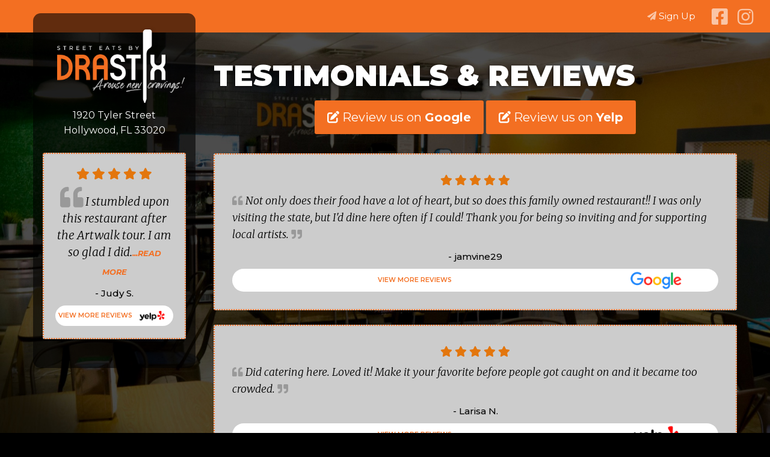

--- FILE ---
content_type: text/html; charset=utf-8
request_url: https://drastix.com/reviews
body_size: 30886
content:
<!doctype html>
<html class="no-js" lang="en">
  <head>
    <meta charset="utf-8" />
    <meta http-equiv="x-ua-compatible" content="ie=edge">
    <meta name="viewport" content="width=device-width, initial-scale=1.0">
    <title>Reviews & Tesimonials of Drastix in Downtown Hollywood, FL</title>
    <link rel="icon" href="/favicon.ico" type="image/x-icon">
<link rel="apple-touch-icon" sizes="180x180" href="/favicon_io/apple-touch-icon.png">
<link rel="icon" type="image/png" sizes="32x32" href="/favicon_io/favicon-32x32.png">
<link rel="icon" type="image/png" sizes="16x16" href="/favicon_io/favicon-16x16.png">
<link rel="manifest" href="/favicon_io/site.webmanifest">

<link rel="preconnect" href="https://fonts.googleapis.com">
<link rel="preconnect" href="https://fonts.gstatic.com" crossorigin>
<link href="https://fonts.googleapis.com/css2?family=Allura&family=Merriweather:ital,wght@0,300;0,400;0,700;0,900;1,300;1,400;1,700;1,900&family=Montserrat:ital,wght@0,100;0,200;0,300;0,400;0,500;0,600;0,700;0,800;0,900;1,100;1,200;1,300;1,400;1,500;1,600;1,700;1,800;1,900&display=swap" rel="stylesheet">


<link rel="stylesheet" href="/assets/css/foundation.css">
<link rel="stylesheet" href="/app.css?ver=276.2">
<link rel="stylesheet" href="/app-extras.css">
<link rel="stylesheet" type="text/css" href="/slick/slick.css"/>
<link rel="stylesheet" type="text/css" href="/slick/slick-theme.css"/>

<script src="https://kit.fontawesome.com/f77507a4d3.js" crossorigin="anonymous"></script>
<link rel="stylesheet" href="https://pro.fontawesome.com/releases/v5.15.4/css/all.css" integrity="sha384-rqn26AG5Pj86AF4SO72RK5fyefcQ/x32DNQfChxWvbXIyXFePlEktwD18fEz+kQU" crossorigin="anonymous">

<!-- Insert this within your head tag and after foundation.css -->
    <link rel="stylesheet" href="https://cdn.jsdelivr.net/npm/motion-ui@1.2.3/dist/motion-ui.min.css" />

<!-- Global site tag (gtag.js) - Google Analytics -->
<script async src="https://www.googletagmanager.com/gtag/js?id=G-RXL1MVWGLY"></script>
<script>
  window.dataLayer = window.dataLayer || [];
  function gtag(){dataLayer.push(arguments);}
  gtag('js', new Date());

  gtag('config', 'G-RXL1MVWGLY');
</script>


<script src="https://ajax.googleapis.com/ajax/libs/jquery/1.9.1/jquery.min.js"></script>
    <!-- SOCIAL SHARE -->
    <meta property="og:url" content="https://drastix.com/reviews" />
    <meta property="og:type" content="website" />
    <meta property="og:title" content="Reviews & Testimonials for Drastix in Downtown Hollywood FL" />
    <meta property="og:description" content="Read what our customers are saying" />
    <meta property="og:image" content="" />
    <meta property="og:image:alt" content="Leave Drastix a Review" />
    <!-- ...SOCIAL SHARE -->

  </head>
<body>
  <!-- POPUP SOCIAL MEDIA -->
<div class="reveal" id="socialMedia" data-reveal style="color: #000; padding: 1rem 2rem;">
	<h1>CONNECT WITH US!</h1>
	
	<a href="https://instagram.com/drastixstreeteats" class="event-menu-button button expanded" target="_blank"><i class="fab fa-instagram fa-lg"></i> Stalk us on <strong>INSTAGRAM</strong></a>
    <a href="https://www.facebook.com/drastixstreeteats" class="event-menu-button button expanded" target="_blank"><i class="fab fa-facebook-square fa-lg"></i> Love us on <strong>FACEBOOK</strong></a>
    <a href="https://www.yelp.com/biz/drastix-hollywood" class="event-menu-button button expanded" target="_blank"><i class="fab fa-yelp fa-lg"></i> Look us up on <strong>YELP</strong></a>
    <a href="https://g.page/r/CeWeW-Jud49JEBA" class="event-menu-button button expanded" target="_blank"><i class="fab fa-google-plus-g fa-lg"></i> Read some <strong>GOOGLE</strong> Reviews</a>

	<button class="close-button" data-close aria-label="Close modal" type="button">
		<i class="far fa-times-circle"></i>
	</button>
</div>
  <div class="title-bar" data-responsive-toggle="responsive-menu" data-hide-for="medium">
  <button type="button" data-toggle="responsive-menu" class="nav-button"><i class="far fa-bars"></i></button>
  <div class="title-bar-title"></div>
  <div class="mobile-logo">
    <div class="grid-x">
      <div class="cell small-1">
        
      </div>
      <div class="cell small-7">
        <a href="/"><img src="/images/drastix-web-mobile-logo.png"></a>
      </div>
      <div class="cell small-4 text-right">
              </div>
    </div>
  </div>
</div>

<div class="top-bar" id="responsive-menu">
  <div class="top-bar-left">
    <ul class="dropdown menu" data-dropdown-menu>
    </ul>
  </div>
  <div class="top-bar-right">
    <ul class="vertical medium-horizontal menu nav-menu">
      <li><a href="https://app.e2ma.net/app2/audience/signup/1968343/7093/" target="_blank"><i class="fas fa-paper-plane"></i> <span class="show-for-small-only">Email </span>Sign Up</a></li>
      
      <li>
        <a class="nav-social-buttons" style="padding-right: 0.5rem;" href="https://www.facebook.com/drastixstreeteats" target="_blank"><i class="fab fa-facebook-square fa-2x"></i> <span class="show-for-small-only">Facebook</span></a>
      </li>
      <li>
        <a class="nav-social-buttons" href="https://instagram.com/drastixstreeteats" target="_blank"><i class="fab fa-instagram fa-2x"></i> <span class="show-for-small-only">Instagram</span></a>
      </li>
    </ul>
  </div>
</div>



  <div class="promo">
    <a href="#"><img data-interchange="[/images/menu-back-4-m.jpg, small], [/images/menu-back-4.jpg, medium], [/images/menu-back-4.jpg, large]"></a>
  </div>

  <div>
    <div class="grid-container">
      <div class="grid-x grid-padding-x">
        <div class="cell large-3 medium-3 small-12 large-order-1 medium-order-1 small-order-2 callout-column-container id">
          <div class="callout-column">
            <div class="logo-homepage">
  <a href="/"><img src="/images/drastix-web-logo.png"></a>
</div>
<div class="text-center">
  1920 Tyler Street<br>
  Hollywood, FL 33020<br>
  <br>
  
  <!-- <div style="margin: 1rem 0rem;">
    <a href="https://savorsoflo.com/tickets/" target="_blank"><img style="border-radius: .2rem; border: solid 1px #CCCCCC;" src="/images/featured-banner-savor.jpg"></a>
  </div> -->
  <!-- <div style="margin: 1rem 0rem;">
    <a href="https://drastix-store.square.site/?item=120" target="_blank"><img style="border-radius: .2rem; border: solid 1px #CCCCCC;" src="/images/home-feature-paint-party-feb26.jpg"></a>
  </div> -->
  <!-- <div style="margin-bottom: .9rem;">
    <a href="/event/paint-party-hosted-andrew-hayes-wendell-pierre/"><img src="/images/home-feature-paint-party-jan28.jpg"></a>
  </div> -->
  <!-- <div class="responsive-embed hide-for-small-only" style="border-radius: .3rem; border: solid 1px #cccccc;">
    <iframe src="https://www.google.com/maps/embed?pb=!1m14!1m8!1m3!1d14342.60532264783!2d-80.145933!3d26.0122367!3m2!1i1024!2i768!4f13.1!3m3!1m2!1s0x0%3A0x498f776ee25b9ee5!2sDrastix!5e0!3m2!1sen!2sus!4v1630626396888!5m2!1sen!2sus" width="600" height="380" style="border:0;" allowfullscreen="" loading="lazy"></iframe>
  </div> -->
  
 
  <div class="customer-review" style="padding: 1.2rem;">
    <div class="review-stars">
              <i class="fas fa-star"></i> 
        <i class="fas fa-star"></i> 
        <i class="fas fa-star"></i> 
        <i class="fas fa-star"></i> 
        <i class="fas fa-star"></i> 
          </div>
    <div class="review-quote">
      <i class="fas fa-quote-left fa-2x"></i> I stumbled upon this restaurant after the Artwalk tour. I am so glad I did.<a data-open="reviewFull72">...READ MORE</a> 
    </div>
    <div class="review-author">
      - Judy S.    </div>
    <div class="review-buttons" style="padding: .2rem;">
              <div class="grid-x align-middle">
          <div class="cell large-8 medium-8 small-8 review-footer">
            <a href="https://www.yelp.com/biz/drastix-hollywood" target="_blank">VIEW MORE REVIEWS</a>
          </div>
          <div class="cell large-4 medium-4 small-4">
            <img src="/images/logo-yelp.png">
          </div>
        </div>
          </div>

  </div>

<!--   <div>
    <a class="footer-social button small" href="/reviews" target="_blank" style="color: #fff;">Read More Review</a>
  </div> -->


<!-- Review Popup -->
<div class="reveal" id="reviewFull72" data-reveal>
  <div class="customer-review">
    <div class="review-stars">
              <i class="fas fa-star"></i> 
        <i class="fas fa-star"></i> 
        <i class="fas fa-star"></i> 
        <i class="fas fa-star"></i> 
        <i class="fas fa-star"></i> 
          </div>
    <div class="review-quote">
      <i class="fas fa-quote-left fa-2x"></i> I stumbled upon this restaurant after the Artwalk tour. I am so glad I did. It&apos;s a small, friendly, casual spot with plenty atmosphere and good street food. The lemonade was good. It had a good flavor. I enjoyed it. It was very refreshing. They had some samples for us after the tour. That was so nice. They all where delicious. I liked them so much I came back the next day lol<br>
<br>
For starters we had the mac&amp;cheese bites. They where really cheese good. Coated with a good crunchy batter. They tasted good. The mulligatawny soup. That was diferent good. I had never had anything like this before. It was think. Full of interesting flavors. The kind of food that leaves you guessing and wondering in a good way. My tongue just kept picking up spices that my brain was to slow to recognize. It was really good.<br>
<br>
The pork stuffed mushrooms and reason I came back lol are my favorite thing. This little things are real good. A must try in my opinion. I had the stake with portobello mushrooms . It came with a side. I chosed Jasmin rice. The stake came in a skewer. It tasted great. It was nicely seasoned and very tender. The mushrooms good as well. You chose a sauce. Chimichurry sauce was advised so I picked it and it was good. The rice was delicious too.<br>
<br>
If you like spicy things. You can spice it up. They put hot spices to the sauces. If you ask for it. The French fries here are really good. I got try them from a friend. They are seasoned fries. They are also well fried with a good crunch.<br>
<br>
We chosed the sampler for dessert. It&apos;s basically all the desserts with fresh homemade whipped cream. I liked all of them. I can&apos;t pick which one was better. They all where different and good.<br>
<br>
I had a great time here. The service is very friendly and the food yummy. <i class="fas fa-quote-right"></i>
    </div>
    <div class="review-author">
      - Judy S.    </div>
    <div class="review-buttons" style="padding: .2rem;">
              <div class="grid-x align-middle">
          <div class="cell large-8 medium-8 small-8 review-footer">
            <a href="https://www.yelp.com/biz/drastix-hollywood" target="_blank">VIEW MORE REVIEWS</a>
          </div>
          <div class="cell large-4 medium-4 small-4">
            <img src="/images/logo-yelp.png">
          </div>
        </div>
          </div>
  </div>
  <button class="close-button" data-close aria-label="Close modal" type="button">
    <i class="fas fa-times-circle"></i>
  </button>
</div>
<!-- ...Locaion Popup -->


  <!-- <div class="review-buttons">
    <div class="grid-x align-middle">
      <div class="cell large-4 medium-4 small-4">
        REVIEW US!
      </div>
      <div class="cell large-4 medium-4 small-4">
        <a href="https://www.yelp.com/writeareview/biz/zKEVgZUsA2QvmyMf_pmlPQ" target="_blank"><img src="/images/logo-yelp.png"></a>
      </div>
      <div class="cell large-4 medium-4 small-4">
        <a href="https://g.page/r/CeWeW-Jud49JEAI/review" target="_blank"><img src="/images/logo-google.png"></a>
      </div>
    </div>
  </div> -->
</div>          </div>
        </div>
        <div class="cell large-9 medium-9 small-12 large-order-2 medium-order-2 small-order-1">
          <h1>TESTIMONIALS & REVIEWS</h1>
          <div style="margin: 1rem 0rem; padding: 0rem 1rem; text-align: center;">
            <a class="button large small-only-expanded" href="https://www.google.com/maps/place//data=!4m3!3m2!1s0x88d9abfe12ccf645:0x498f776ee25b9ee5!12e1?source=g.page.m.nr._&laa=nmx-review-solicitation-recommendation-card" target="_blank"><i class="fa-solid fa-pen-to-square"></i> Review us on <strong>Google</strong></a>
            <a class="button large small-only-expanded" href="https://www.yelp.com/writeareview/biz/zKEVgZUsA2QvmyMf_pmlPQ?return_url=%2Fbiz%2FzKEVgZUsA2QvmyMf_pmlPQ&review_origin=biz-details-war-button" target="_blank"><i class="fa-solid fa-pen-to-square"></i> Review us on <strong>Yelp</strong></a>
          </div>
          
 
  <div class="customer-review customer-review-list">
    <div class="review-stars">
              <i class="fas fa-star"></i> 
        <i class="fas fa-star"></i> 
        <i class="fas fa-star"></i> 
        <i class="fas fa-star"></i> 
        <i class="fas fa-star"></i> 
          </div>
    <div class="review-quote review-quote-list">
      <i class="fas fa-quote-left"></i> Not only does their food have a lot of heart, but so does this family owned restaurant!! I was only visiting the state, but I'd dine here often if I could! Thank you for being so inviting and for supporting local artists.<a data-open="reviewFull62"></a> <i class="fas fa-quote-right"></i> 
    </div>
    <div class="review-author">
      - jamvine29    </div>
    <div class="review-buttons" style="padding: .2rem;">
       
        <div class="grid-x align-middle">
          <div class="cell large-9 medium-9 small-8 review-footer">
            <a href="https://www.google.com/maps/place/Drastix/@26.0121017,-80.1474243,18z/data=!4m7!3m6!1s0x88d9abfe12ccf645:0x498f776ee25b9ee5!8m2!3d26.0122368!4d-80.1459329!9m1!1b1" target="_blank">VIEW MORE REVIEWS</a>
          </div>
          <div class="cell large-3 medium-3 small-4">
            <img src="/images/logo-google.png">
          </div>
        </div>
          </div>
  </div>




 
  <div class="customer-review customer-review-list">
    <div class="review-stars">
              <i class="fas fa-star"></i> 
        <i class="fas fa-star"></i> 
        <i class="fas fa-star"></i> 
        <i class="fas fa-star"></i> 
        <i class="fas fa-star"></i> 
          </div>
    <div class="review-quote review-quote-list">
      <i class="fas fa-quote-left"></i> Did catering here. Loved it! Make it your favorite before people got caught on and it became too crowded.<a data-open="reviewFull71"></a> <i class="fas fa-quote-right"></i> 
    </div>
    <div class="review-author">
      - Larisa N.    </div>
    <div class="review-buttons" style="padding: .2rem;">
              <div class="grid-x align-middle">
          <div class="cell large-9 medium-9 small-8 review-footer">
            <a href="https://www.yelp.com/biz/drastix-hollywood" target="_blank">VIEW MORE REVIEWS</a>
          </div>
          <div class="cell large-3 medium-3 small-4">
            <img src="/images/logo-yelp.png">
          </div>
        </div>
          </div>
  </div>




 
  <div class="customer-review customer-review-list">
    <div class="review-stars">
              <i class="fas fa-star"></i> 
        <i class="fas fa-star"></i> 
        <i class="fas fa-star"></i> 
        <i class="fas fa-star"></i> 
        <i class="fas fa-star"></i> 
          </div>
    <div class="review-quote review-quote-list">
      <i class="fas fa-quote-left"></i> Best mac and cheese bites on the planet and I can say that with some authority cause wifey lived in Wisconsin. Also I've had other bowl places but nothing is nearly as good as here. Its really cool how they also sell paintings from local artists so there's always something new to see when you cone to eat.<a data-open="reviewFull56"></a> <i class="fas fa-quote-right"></i> 
    </div>
    <div class="review-author">
      - Jon Kowalsky    </div>
    <div class="review-buttons" style="padding: .2rem;">
       
        <div class="grid-x align-middle">
          <div class="cell large-9 medium-9 small-8 review-footer">
            <a href="https://www.google.com/maps/place/Drastix/@26.0121017,-80.1474243,18z/data=!4m7!3m6!1s0x88d9abfe12ccf645:0x498f776ee25b9ee5!8m2!3d26.0122368!4d-80.1459329!9m1!1b1" target="_blank">VIEW MORE REVIEWS</a>
          </div>
          <div class="cell large-3 medium-3 small-4">
            <img src="/images/logo-google.png">
          </div>
        </div>
          </div>
  </div>




 
  <div class="customer-review customer-review-list">
    <div class="review-stars">
              <i class="fas fa-star"></i> 
        <i class="fas fa-star"></i> 
        <i class="fas fa-star"></i> 
        <i class="fas fa-star"></i> 
        <i class="fas fa-star"></i> 
          </div>
    <div class="review-quote review-quote-list">
      <i class="fas fa-quote-left"></i> My husband and I were traveling for business and looked for restaurant for dinner… can’t believe how great this place is! The food is very tasty and the owners were very helpful in making recommendations on pairing the sauces/sticks, etc.  There is also some amazing artwork from local artists.  I was told they change up the artwork every month.  I wish I lived locally to try everything on the menu.<a data-open="reviewFull38"></a> <i class="fas fa-quote-right"></i> 
    </div>
    <div class="review-author">
      - RG K    </div>
    <div class="review-buttons" style="padding: .2rem;">
       
        <div class="grid-x align-middle">
          <div class="cell large-9 medium-9 small-8 review-footer">
            <a href="https://www.google.com/maps/place/Drastix/@26.0121017,-80.1474243,18z/data=!4m7!3m6!1s0x88d9abfe12ccf645:0x498f776ee25b9ee5!8m2!3d26.0122368!4d-80.1459329!9m1!1b1" target="_blank">VIEW MORE REVIEWS</a>
          </div>
          <div class="cell large-3 medium-3 small-4">
            <img src="/images/logo-google.png">
          </div>
        </div>
          </div>
  </div>




 
  <div class="customer-review customer-review-list">
    <div class="review-stars">
              <i class="fas fa-star"></i> 
        <i class="fas fa-star"></i> 
        <i class="fas fa-star"></i> 
        <i class="fas fa-star"></i> 
        <i class="fas fa-star"></i> 
          </div>
    <div class="review-quote review-quote-list">
      <i class="fas fa-quote-left"></i> Great food, fun space, and service by the owner. What Le's can you ask for??<br>
<br>
The Hollywood area is known for unique spots, and drastix is no different. They have a fun take on bowls and kabobs, mixed with some great apps. The space isn't huge, so I imagine it can get crowded or booked up pretty quickly. I'd recommend getting here early.<br>
<br>
The service was great from the moment we walked in. Everything you'd want in a service experience. The menu is pretty basic, yet very customizable. There are a good selection of choices that you can make just how you like them. It w nice to be able to build my perfect bowl.<br>
<br>
The crispy Brussels sprouts were the star for us, but we love apps.<br>
<br>
Overall great spot, and a place we cannot wait to get back to.<a data-open="reviewFull76"></a> <i class="fas fa-quote-right"></i> 
    </div>
    <div class="review-author">
      - Jason K.    </div>
    <div class="review-buttons" style="padding: .2rem;">
              <div class="grid-x align-middle">
          <div class="cell large-9 medium-9 small-8 review-footer">
            <a href="https://www.yelp.com/biz/drastix-hollywood" target="_blank">VIEW MORE REVIEWS</a>
          </div>
          <div class="cell large-3 medium-3 small-4">
            <img src="/images/logo-yelp.png">
          </div>
        </div>
          </div>
  </div>




 
  <div class="customer-review customer-review-list">
    <div class="review-stars">
              <i class="fas fa-star"></i> 
        <i class="fas fa-star"></i> 
        <i class="fas fa-star"></i> 
        <i class="fas fa-star"></i> 
        <i class="fas fa-star"></i> 
          </div>
    <div class="review-quote review-quote-list">
      <i class="fas fa-quote-left"></i> So excited about this place! We are Hollywood residents and are always up for a new restaurant and Drastix did not disappoint. It is kind of hidden over on Tyler Street, not on the main drag of downtown Hollywood so it's easy to miss. There is free parking one block over on Polk Street, and metered parking along Tyler.<br>
<br>
No outdoor seating, which I think would enhance the restaurant and make it more popular as well as more visible, but maybe eventually that will come. Drastix inside is very attractive. Murals by a local artist, tables that are being refinished with artwork, cool bench style booths (rather than gross velvet cushions)...The place was funky and fun and looked very clean. All staff wore masks.<br>
<br>
The food? The food was freaking great! It is mainly a shish kebab kind of place but there are also options for bowls, and several fun appetizers and sides. Lots of vegetarian options as well as different kinds of proteins which you can mix or just stick to one. I love the emphasis on vegetables! Everything was fantastic. The macaroni cheese bites were very tasty and easy to cut in portions to share. Those garlic shrimp were out of control good, next time I will order two plates. Everybody loved their kebabs. I had the bowl and almost opted not to have any rice in it but the rice was perfect, just the right amount of sticky! The waitress recommended doing only half rice because otherwise it's just too much for most people. So I got half salad and half rice and I threw in extra grilled veggies. Very healthy option that was big enough to eat leftovers the next day for lunch. I think my favorite thing about this place is the sauce selection. That makes it so much fun. They make their own sauces, and several were crowdpleasers among the five of us. Everybody agreed that the chimichurri was the best. A close second was the Parmesan Mojito. The almond mint one was also tasty. We didn't love the coconut peanut which is disappointing because I actually love that sauce at other restaurants but this one was just OK, the spicy option with better flavor than the mild. Oh I forgot to mention the Mulligatawny soup! She gave us a free sample of it and it was so tasty that we ordered a sampler bowl for all of us to try. It is a cream-based curry soup that has excellent flavor but I doubt it leaves you with much of an appetite afterwards so I would not get a bowl of it unless that is all you are planning to eat. We got the dessert sampler which I think is a great idea so everybody can try a little of everything. Most of us liked the bread putting the best, with the mochi bites another crowd pleaser. Mixed reviews on the  pound cake bites and pumpkin bites (although I thought all 4 were tasty). Their coffees, whether iced or hot, were decadent. Apparently they get the beans from a local establishment down the street. Love that.<br>
<br>
The service was very friendly and attentive although a little slow, but we were not in a hurry and they lose no points whatsoever.<br>
<br>
This place has a great backstory, ask the staff about it. It has only been open for two months and I really hope that it survives. Go check it out today!<a data-open="reviewFull17"></a> <i class="fas fa-quote-right"></i> 
    </div>
    <div class="review-author">
      - Liz T.    </div>
    <div class="review-buttons" style="padding: .2rem;">
              <div class="grid-x align-middle">
          <div class="cell large-9 medium-9 small-8 review-footer">
            <a href="https://www.yelp.com/biz/drastix-hollywood" target="_blank">VIEW MORE REVIEWS</a>
          </div>
          <div class="cell large-3 medium-3 small-4">
            <img src="/images/logo-yelp.png">
          </div>
        </div>
          </div>
  </div>




 
  <div class="customer-review customer-review-list">
    <div class="review-stars">
              <i class="fas fa-star"></i> 
        <i class="fas fa-star"></i> 
        <i class="fas fa-star"></i> 
        <i class="fas fa-star"></i> 
        <i class="fas fa-star"></i> 
          </div>
    <div class="review-quote review-quote-list">
      <i class="fas fa-quote-left"></i> OMG, what an amazing experience.  Family run establishment with a focus on local artists, the artworks change monthly. Food is plentiful and full of flavour. Very reasonable prices and friendly attentive staff.<a data-open="reviewFull29"></a> <i class="fas fa-quote-right"></i> 
    </div>
    <div class="review-author">
      - Graham Harper    </div>
    <div class="review-buttons" style="padding: .2rem;">
       
        <div class="grid-x align-middle">
          <div class="cell large-9 medium-9 small-8 review-footer">
            <a href="https://www.google.com/maps/place/Drastix/@26.0121017,-80.1474243,18z/data=!4m7!3m6!1s0x88d9abfe12ccf645:0x498f776ee25b9ee5!8m2!3d26.0122368!4d-80.1459329!9m1!1b1" target="_blank">VIEW MORE REVIEWS</a>
          </div>
          <div class="cell large-3 medium-3 small-4">
            <img src="/images/logo-google.png">
          </div>
        </div>
          </div>
  </div>




 
  <div class="customer-review customer-review-list">
    <div class="review-stars">
              <i class="fas fa-star"></i> 
        <i class="fas fa-star"></i> 
        <i class="fas fa-star"></i> 
        <i class="fas fa-star"></i> 
        <i class="fas fa-star"></i> 
          </div>
    <div class="review-quote review-quote-list">
      <i class="fas fa-quote-left"></i> Wander in off the graffiti inspired streets to find this wonderful eclectic restaurant. The food is a culinary trip around the World, leaving you wanting more.  I had the Korean bowl, very tasty and filling. The best part of the food is you can choose from a vast array of sauces to give your dish the perfect flavour to suit your taste destination. From the walls to the art to the tables and trash cans, everything is speaks bounds!  The repurposed items make this place stand out and give it the perfect vibe for just relaxing while dining.  Everything is eclectic, yet fits together brilliantly. The owners Victor and Gina are so welcoming and attentive. Feels like seeing old friends, even if you are just meeting for the first time. If you're ever in Hollywood FL, I recommend visiting Drastix, where there is always a culinary delight to he had.<a data-open="reviewFull26"></a> <i class="fas fa-quote-right"></i> 
    </div>
    <div class="review-author">
      - Randall McGouirk    </div>
    <div class="review-buttons" style="padding: .2rem;">
       
        <div class="grid-x align-middle">
          <div class="cell large-9 medium-9 small-8 review-footer">
            <a href="https://www.google.com/maps/place/Drastix/@26.0121017,-80.1474243,18z/data=!4m7!3m6!1s0x88d9abfe12ccf645:0x498f776ee25b9ee5!8m2!3d26.0122368!4d-80.1459329!9m1!1b1" target="_blank">VIEW MORE REVIEWS</a>
          </div>
          <div class="cell large-3 medium-3 small-4">
            <img src="/images/logo-google.png">
          </div>
        </div>
          </div>
  </div>





          <div style="background-color: #4C4C4C; padding: .5rem; text-align: center; border: solid 1px #FD8008;">
            <!-- STEP3: Display Page Links (Paste anywhere below "Load Record List") -->
                              <i class="fa-solid fa-square-caret-left"></i> PREV
              
              - PAGE <strong>1</strong> of 9 -

                              <a href="/reviews?page=2">NEXT <i class="fa-solid fa-square-caret-right"></i></a>
                          <!-- /STEP3: Display Page Links -->
          </div>
          
        </div>
      </div>
    </div>
  </div>
  
  <div class="footer">
	<div class="grid-x grid-padding-x">
		<div class="cell large-2 medium-2 small-12">
			<div class="responsive-embed hide-for-small-only" style="border-radius: .3rem; border: solid 1px #cccccc;">
			    <iframe src="https://www.google.com/maps/embed?pb=!1m14!1m8!1m3!1d14342.60532264783!2d-80.145933!3d26.0122367!3m2!1i1024!2i768!4f13.1!3m3!1m2!1s0x0%3A0x498f776ee25b9ee5!2sDrastix!5e0!3m2!1sen!2sus!4v1630626396888!5m2!1sen!2sus" width="600" height="380" style="border:0;" allowfullscreen="" loading="lazy"></iframe>
			</div>
		</div>
		<div class="cell large-7 medium-7 small-12">
			<strong>Downtown Hollywood</strong><br>
			1920 Tyler Street<br>
			Hollywood, FL 33020
			<div style="margin-top: .6rem; font-size: 1.3rem; font-weight: bold;">
				<a href="tel:9549982248"><i class="fas fa-phone-rotary"></i> (954) 998-2248</a>
			</div>
			<div class="footer-social-container">
		        <a class="footer-social" href="https://www.facebook.com/drastixstreeteats" target="_blank"><i class="fab fa-facebook-square fa-2x"></i> </a> 
		        <a class="footer-social" href="https://instagram.com/drastixstreeteats" target="_blank"><i class="fab fa-instagram fa-2x"></i> </a>
		        <a class="footer-social" href="https://g.page/r/CeWeW-Jud49JEBA" target="_blank"><i class="fab fa-google-plus-g fa-2x"></i></a>
				<a class="footer-social" href="https://www.yelp.com/biz/drastix-hollywood" target="_blank"><i class="fab fa-yelp fa-2x"></i></a>
				<a class="footer-social button tiny" href="/reviews" target="_blank" style="color: #fff;">Read Some Review</a>
	    	</div>
	    	<div class="footer-intro" style="margin-bottom: 1rem;">
	    		Thanks for reaching the bottom of our page, it means you care <i class="fa-solid fa-face-smile-hearts"></i>.
	    	</div>
		</div>
		<div class="cell large-3 medium-3 small-12 footer-hours">
			
		</div>
	</div>
</div>
<div class="footer-bottom">
	&copy; 2026 DRASTIX. &nbsp; All rights reserved. &nbsp; <br class="show-for-small-only">Powered by: Aliens from a distant planet <i class="fas fa-user-astronaut"></i>
</div>

  
<script src="/assets/js/vendor.js"></script>
<script src="/assets/js/foundation.js"></script>
<script>
   $(document).foundation();
</script>

<!-- Slick Carousel -->
<script type="text/javascript" src="/slick/slick.min.js"></script>

<script type="text/javascript">
  $(document).ready(function(){
    $('.sliderhome').slick({
      dots: true,
      infinite: true,
      speed: 1000,
      autoplaySpeed: 7000,
      fade: true,
      autoplay: true,
      arrows: true,
      cssEase: 'linear',
      pauseOnHover: false,
      adaptiveHeight: true
    });
  });
</script>

<!-- Slick Carousel - Homepage Banner Photos -->
<script type="text/javascript" src="/slick/slick.min.js"></script>

<script type="text/javascript">
  $(document).ready(function(){
    $('.bannerhome').slick({
      dots: false,
      infinite: true,
      speed: 17000,
      autoplaySpeed: 0,
      scrolling: true,
      autoplay: true,
      arrows: false,
      cssEase: 'linear',
      pauseOnHover: false,
      boolean: true,
      adaptiveHeight: true
    });
  });
</script>
</body>
</html>


--- FILE ---
content_type: text/css
request_url: https://drastix.com/app.css?ver=276.2
body_size: 24917
content:
/*font-family: 'Merriweather', serif;
font-family: 'Montserrat', sans-serif;
font-family: 'Montserrat Subrayada', sans-serif;
font-family: 'Allura', cursive;
*/

body {
	font-family: 'Montserrat', sans-serif;
	background-color: #000;
	font-size: 1rem;
	line-height: 1.6rem;
    -webkit-font-smoothing: auto;
    color: #fff;
}
h1, .h1, h2, .h2, h3, .h3, h4, .h4, h5, .h5, h6, .h6 {
    font-family: 'Montserrat', sans-serif;
}
h1 {
	font-size: 3rem;
	line-height: 3.1rem;
	font-weight: 900;
	padding-top: 1rem;
	margin-top: 2rem;
	text-shadow: -2px 2px 4px rgba(0, 0, 0, 0.4);
}
.h1-notopspacing {
	padding-top: 0rem;
	margin-top: 0rem;
}
h2 {
	font-size: 1.8rem;
	line-height: 1.9rem;
	font-weight: 600;
}
h3 {
	font-size: 1.3rem;
	line-height: 1.4rem;
	font-weight: 600;
}
h4 {
	font-size: 1.1rem;
	line-height: 1.2rem;
	font-weight: 600;
}
p {
	margin-bottom: 0rem;
}
a, a:hover, a:focus, a:active {
	color: #F36F22;
}
.text-black {
	color: #000;
}
.button:hover, .button:focus, .button:active, .button {
	border-radius: .2rem;
	background-color: #F36F22;
}
.text-orange {
	color: #F36F22;
}
.header-mobile {
	display: none;
}
.mobile-logo {
	display: none;
}
.sidebar-homepage {
	width: 25%;
    position: absolute;
    z-index: 1000;
    left: 5rem;
    background-color: rgba(0, 0, 0, 0.6);
    border-radius: .8rem;
    padding: 1.5rem 1rem;
    margin-top: -2rem;
    text-align: center;
}
.sidebar-homepage-mobile {
	display: none;
}
.footer {
	font-size: .9rem;
	line-height: 1.3rem;
	padding: 3rem 2rem;
	background-color: #4c4c4c;
	margin-top: .5rem;
	color: #B3B3B3;
}
.footer a {
	color: #B3B3B3;
}
.footer-social {
	padding-right: .7rem;
}
.footer-social-container {
	padding-top: 1.5rem;
}
.footer-intro {
	padding-top: 1.4rem;
}
.footer-bottom {
	padding: 1rem;
	background-color: #666666;
	font-size: .8rem;
	color: #B3B3B3;
}
.footer-hours > .hours-of-operation-box {
    font-size: .8rem;
    margin: 0rem 0rem 0rem 0rem;
    background-color: #7F7F7F;
}
.footer-hours > .hours-of-operation-box > .hours-row {
    border-right: solid 1px #cccccc;
    border-bottom: dotted 1px #cccccc;
    border-left: solid 1px #cccccc;
    padding: 0.2rem 0.2rem;
}
.homeslider {
	position: absolute !important;
    max-width: 100%;
}
.promo {
	position: absolute;
	z-index: -1000;
}
.promo-cta {
	text-align: right;
	margin-bottom: 4rem;
}
.artist {
	background-color: #fff;
	color: #000;
	padding: .2rem;
	margin-bottom: 1.2rem;
	margin-right: 1.2rem;
	text-align: center;
	border-radius: .3rem;
}
.artist img {
	border-top-left-radius: .2rem;
	border-top-right-radius: .2rem;
}
.artist-info {
	margin-top: 1rem;
	text-align: center;
}
.artist-info h3 {
    font-size: 1.1rem;
    line-height: 1.4rem;
    font-weight: 500;
}
.artist-quote {
	font-size: 1.4rem;
	line-height: 1.8rem;
	font-style: italic;
	font-family: 'Merriweather', serif;
	border: solid 1px #b3b3b3;
	padding: 1.1rem;
	border-radius: .3rem;
	text-align: center;
}
.artist-quote-right {
	width: 40%;
	float: right;
	margin-left: 1rem;
}
.artist-contact-info {
	font-size: 1.3rem;
	line-height: 1.5rem;
	padding-top: .5rem;
	margin-top: 2rem;
	border-top: dotted 1px #ffffff;
}
label {
	color: #fff;
}
.alert-success {
	font-size: 1.3rem;
	line-height: 1.6rem;
	color: #74c262;
	border: solid 1px #74c262;
	padding: 1rem;
}
.alert-danger {
	color: #ed2417;
}
.homepage-content {
	padding-top: 47rem;
}
.content-interior {
	margin-top: 1.5rem;
}
.content-box {
	padding-bottom: 3rem;
}
.callout-details {
	border: solid 1px #999999;
	margin: 1.5rem 0rem 2rem 0rem;
	padding: 1.2rem;
}
.callout-column {
	background-color: rgba(0, 0, 0, 0.6);
    border-radius: .8rem;
    padding: 1.5rem 1rem;
    margin-top: -2rem;
}
.callout-column-container {
	text-align: center;
}
.logo-homepage {
	margin-bottom: .5rem;
}
.logo-homepage img {
	-webkit-filter: drop-shadow(2px 2px 3px rgba(0,0,0,0.4));
    filter: drop-shadow(2px 2px 3px rgba(0,0,0,0.4));
}
.vegan {
	color: #108001;
}
.price {
	font-size: .8rem;
	line-height: .9rem;
}
.price > sup {
	font-size: 61%;
    padding-left: 0.1rem;
}
.menu-titles {
	font-size: 1.5rem;
}
.menu-titles img {
	max-width: 3.5rem;
}
.event-title {
	max-width: 70%;
}
.sidebar-buttons a {
	font-size: .6rem !important;
	line-height: .8rem;
	margin: 0rem .25rem !important;
}
.sidebar-buttons i {
	font-size: 1.4rem;
    line-height: 1.5rem;
    padding-bottom: .3rem;
    display: block;
}
.subnav-buttons i {
	
}
.subnav-buttons {
	margin-bottom: 0rem;
}
.subnav-buttons a {
	border-radius: 0rem;
	border-right: solid 1px #fff;
}
.subnav-buttons .button:last-child {
    border-right: none;
}
.delivery-services {
	text-align: center;
}
.delivery-services a {
	display: block;
	padding: 1.5rem;
	border:  solid 1px #b3b3b3;
	border-radius: .3rem;
	margin: 1rem;
}
.delivery-services img {
	max-width: 12rem;
}
.homepage-artist-container {
	background-color: #F36F22;
	margin-top: 3rem;
}
.homepage-artist-col-left {
	padding: 3rem 3rem 3rem 3rem !important;
	background-color: #9F3C06;
}
.homepage-artist-col-right {
	padding: 3rem 3rem 3rem 3rem !important;
}
.specials-homepage {
	color: #000;
	padding: 1.5rem 3rem;
	border: solid 1px #fff;
	border-radius: .3rem;
	margin: 0rem 2rem 2rem 2rem;
}



/*SLIDER*/
.slick-prev {
	left: 1rem !important;
	z-index: 90000;
	width: 3rem !important;
	height: 3rem !important;
	top: 42% !important;
}
.slick-next {
	right: 1rem !important;
	z-index: 90000;
	width: 3rem !important;
	height: 3rem !important;
	top: 42% !important;
}
.slick-prev:before {
    content: "\f32e" !important;
}
.slick-next:before {
    content: "\f330" !important;
}
.slick-prev:before, .slick-next:before {
    font-family: "Font Awesome 5 Pro" !important;
	font-weight: 900;
    font-size: 40px !important;
    line-height: 1;
    opacity: .75;
    color: white;
    -webkit-font-smoothing: antialiased;
    -moz-osx-font-smoothing: grayscale;
}


/*NAVIGATION*/
.top-bar {
    background-color: #F36F22 !important;
}
.top-bar ul {
    background-color: #F36F22 !important
}
.menu a {
	color: #fff;
	font-size: .95rem;
	padding: 0.7rem 1.2rem .2rem .5rem;
}
.menu a i {
	margin-top: -.4rem;
}
.top-bar i {
	opacity: .6;
}




/*HOURS OF OPERATION*/
.day-hide {
	display: none;
}
.day-show {
	display: inline-block;
	border-radius: .6rem;
	border: dotted 2px #ffffff;
	text-align: center;
	padding: 1rem 2rem;
	margin:  0rem 1rem 1.2rem 1rem;
	font-size: 1.3rem;
	line-height: 1.4rem;
	font-weight: bold;
	text-shadow:
      0 0 7px #fd8008,
      0 0 10px #fd8008,
      0 0 21px #fd8008,
      0 0 42px #fd8008,
      0 0 82px #fd8008,
      0 0 92px #fd8008,
      0 0 102px #fd8008,
      0 0 151px #fd8008;
    -ms-transform: rotate(-4deg); /* IE 9 */
	transform: rotate(-4deg); /* Standard syntax */
	background-color: rgba(246, 175, 35, .1);
}
.open-sign {
	font-size: 2rem;
	line-height: 2.1rem;
}
.hours-button {
	font-size: .85rem;
	display: block;
	margin-bottom: .5rem;
}
.hours-of-operation-box {
	font-size: .95rem;
	margin: 0rem 0rem 0rem 0rem;
	background-color: #7F7F7F;
}
.hours-header {
	background-color: #fff;
	padding: .4rem;
	text-align: center;
	color: #000;
}
.hours-row {
	border-right: solid 1px #cccccc;
	border-bottom: dotted 1px #cccccc;
	border-left: solid 1px #cccccc;
	padding: .5rem .4rem;
}
.hours-row:last-child {
	border-bottom: solid 1px #cccccc;
}
.hours-day {
	text-align: center;
	font-weight: bold;
}
.hours-day-active {
	background-color: #000;
	color: #F36F22;
}
.hours-closed {
	text-align: center;
}
.hours-time {
	font-size: .8rem;
	line-height: 1rem;
}


/*EVENTS*/
.events-column {
	padding: 1.2rem 1rem .5rem 1rem;
	margin-bottom: 1.5rem;
	background-color: #666666;
	border-radius: .2rem;
}
.event-card {
	padding: 0rem;
	margin-bottom: 1.5rem;
}
.event-card a {
	color: #000;
}
.event-card-vertical {
	padding: 0rem;
	margin-bottom: .8rem;
}
.event-date {
	text-align: center;
	background-color: #4C4C4C;
	padding: 1.2rem 0rem 1.2rem 0rem;
	border-right: solid 1px #fff;
	color: #fff;
}
.event-weekday {
	font-weight: 400;
	font-size: .7rem;
	line-height: .8rem;
}
.event-month {
	font-size: 1.3rem;
	line-height: 1.4rem;
	font-weight: 500;
	text-transform: uppercase;
}
.event-day {
	font-size: 2.3rem;
	line-height: 2.4rem;
	font-weight: 700;
}
.event-time {
	font-size: .8rem;
	line-height: .9rem;
	font-weight: 400;
}
.event-info {
	padding: 1.3rem 1.5rem;
}
.event-info h2 {
	font-size: 1.4rem;
}
.event-info-vertical {
	padding: .7rem .8rem .2rem .8rem;
	text-align: center;
}
.event-info-vertical h4 {
	color: #4C4C4C;
	font-weight: 400;
}
.event-view-details {
	width: 48%;
    background-color: #808080;
    padding-left: 3rem;
}
.event-date-reveal {
	font-size: 1.3rem;
	line-height: 1.6rem;
	font-weight: 400;
	text-align: center;
	margin-bottom: 1.5rem;
	padding-bottom: 1.5rem;
	border-bottom: dotted 1px #999999;
}
.event-address-reveal {
	font-size: 1.1rem;
	line-height: 1.4rem;
	font-weight: 400;
}
.event-date-title {
	padding: 1.5rem 0rem 1rem 0rem;
	font-size: 1.7rem;
	line-height: 1.9rem;
	text-align: center;
}
.event-box-reveal {
	padding: 0rem 0rem 1.2rem 0rem;
	border-right: solid 1px #b3b3b3;
	border-bottom: solid 1px #b3b3b3;
	border-left: solid 1px #b3b3b3;
	margin-bottom: 1rem;
	text-align: center;
}
.event-details-view-button {
	margin: 2.5rem 0rem 0rem 0rem;
}
.event-list-image {
	/*padding: 1rem 0rem 1rem 1rem;*/
}
.event-details-box-label {
	font-family: 'Montserrat', sans-serif;
	font-weight: 700;
	background-color: #999999;
	margin-bottom: 1rem;
	border-top: solid 1px #b3b3b3;
	font-size: .9rem;
	color: #fff;
}
.event-details-description {
	padding: 0rem 1.2rem;
	text-align: left;
	margin-top: 1.5rem;
}
.event-details-description p {
	margin-bottom: 1rem;
}
.event-list-address {
	font-size: .9rem;
	font-weight: 400;
}
.event-list-address i {
	color: #808080;
}
.event-list-intro {
	font-weight: 300;
}
.event-details-go {
	float: right;
	padding-left: 2rem;
	color: #999999;
}
.read-more {
	font-weight: 700;
	font-style: italic;
	font-size: .9rem;
	white-space: nowrap;
	color: #999999;
}
.map-buttons {
	margin-top: 1rem;
}
.event-details-website {
	text-align: center;
}
.event-details-website a {
	font-weight: 500;
}
/*EVENT DETAILS PAGE*/
.event-detailspage-h1 {
	text-transform: uppercase;
}
.event-detailspage-location {
	padding-left: 2rem;
}
.map-canvas {
	width: 100%;
    height: 200px;
    margin: 0rem 1rem;
}
.map-canvas-fulldetails {
	width: 100%;
	height: 300px;
    margin-bottom: 1rem;
}
.event-details-page-description {
	padding-top: 1.5rem;
}
.event-details-page-description p {
	margin-bottom: 1rem;
}
.event-details-page-day {
	font-weight: 400;
}
.back-to-events-button {
	float: right;
}
.back-to-events-button a {
	font-size: 1.1rem;
}
.event-modal-content {
	background-color: #fff;
}
.event-list-view-all {
	text-align: right;
	padding: .7rem 0rem;
}
.event-list-view-all a {
	color: #CCCCCC;
}


/*SIGN UP FORM*/
.signup-home {
}
.e2ma_signup_form {
    border: solid 1px #fff;
    background-color: rgba(0, 0, 0, .2);
}
.e2ma_signup_form_label,
.e2ma_signup_form_required_footnote {
	color: #fff !important;
}
.e2ma_signup_form_button_row {
	text-align: center !important;
}
.e2ma_signup_form_button {
	background-color: #F36F22 !important;
	border-radius: .2rem !important;
}



/*LOCAL RESOURCES*/
.resource-container {
	background-color: #fff;
	border-radius: .3rem;
	margin-bottom: 1.5rem;
	padding: 1.2rem;
	color: #000;
}
.resource-container > h2 {
	font-size: 1.3rem;
	line-height: 1.4rem;
}
.resource-container .description {
	font-size: .85rem;
	line-height: 1.2rem;
}
.resource-logo {
	margin-right: 1rem;
}



/*CUSTOMER REVIEW QUOTES*/
.customer-review {
	font-family: 'Merriweather', serif;
	font-weight: 300;
	font-style: italic;
	font-size: 1.2rem;
	line-height: 1.8rem;
	padding: 1.8rem;
	border-radius: .2rem;
	border:  dotted 2px #F36F22;
	background-color: #CCCCCC;
	color: #000;
	text-align: center;
	margin-bottom: 1.5rem;
}
.review-quote i {
	color: #999999;
}
.review-quote a {
	font-family: 'Montserrat', sans-serif;
	font-size: .8rem;
	font-weight: 700;
}
.review-source {
	padding: .2rem;
	background-color: #fff;
}
.review-stars {
	margin-bottom: .4rem;
	color: #E3760D;
}
.review-author {
	font-family: 'Montserrat', sans-serif;
	font-weight: 500;
	font-style: normal;
	font-size: .95rem;
	padding: .4rem 0rem;
}
.review-footer {
	font-family: 'Montserrat', sans-serif;
	font-style: normal;
	color: #7F7F7F;
}
.customer-review-list img {
	max-height: 2rem;
}

.customer-review-list {
	font-size: 1.1rem;
}
.review-quote-list {
	text-align: left;
}


/*ACCORDIONS*/
.accordion {
	background-color: transparent;
	margin-bottom: .3rem !important;
}
.accordion-content {
	background-color: rgba(255, 255, 255, 1);
}
.accordion-title {
    padding: .5rem 1rem;
    color: #e46821;
    background-color: #d7d9d9;
    font-weight: 500;
    font-size: 1.5rem;
    border: solid 1px #e6e6e6;
    border-radius: .3rem !important;
}
.accordion-title:hover {
    color: #e46821;
    background-color: #fff;
    border: solid 1px #fff;
    border-radius: .3rem !important;
}
.accordion-title:focus {
    color: #e46821;
    background-color: #fff;
    font-weight: 700;
    border: solid 1px #fff;
    border-bottom-left-radius: 0rem !important;
    border-bottom-right-radius: 0rem !important;
}
.accordion-item:first-child > :first-child, {
    border: none;
    border-radius: .3rem;
}
.accordion-item:last-child > :last-child, {
    border: none;
    border-radius: .3rem;
}
:first-child:not(.is-active) > .accordion-title {
    border: solid 1px #4c4c4c;
    border-radius: .3rem;
}
:last-child:not(.is-active) > .accordion-title {
    border: solid 1px #4c4c4c;
    border-radius: .3rem;
}
.accordion-item {
	margin-bottom: .5rem;
}
.menu-item {
	padding: .8rem .8rem 0rem .8rem;
	border: solid 1px #cccccc;
	border-radius: .3rem;
	margin-bottom: 1rem;
	background-color: #fff;
}
.menu-item-image {
	min-height: 9rem;
}
.menu-item-container {
	border: solid 1px #cccccc;
	border-radius: .3rem;
	margin-bottom: 1rem;
	background-color: #fff;
}
.menu-item-description {
	font-size: .95rem;
	line-height: 1.3rem;
	padding:  .8rem .3rem .3rem .8rem;
}
.menu-item-description h3 {
	font-size: 1rem;
	line-height: 1.2rem;
	margin-bottom: 0rem;
}
.menu-item-horizontal {
	padding: .8rem .8rem 0rem .8rem;
	border: solid 1px #cccccc;
	border-radius: .3rem;
	margin-bottom: 1rem;
	background-color: #fff;
}
.menu-item-horizontal h3 {
	font-weight: 500;
	font-size: 1rem;
	padding-top: 1.5rem;
}
.menu-sauces {
	padding-left: 1.5rem;
}
.menu-sauces h3 {
	font-size: 1rem;
}
.menu-description {
	font-size: 1rem;
	line-height: 1.2rem;
}
.menu-item .menu-description {
	padding-bottom: 1rem;
}
.menu-item-horizontal .menu-description {
	padding-bottom: 1rem;
	padding-left: 1.5rem;
}
.menu-item-horizontal .menu-image {
	padding-bottom: 1rem;
}
.menu-item-vertical {
	padding: .8rem .8rem 0rem .8rem;
	border: solid 1px #cccccc;
	border-radius: .3rem;
	margin-bottom: 1rem;
	background-color: #fff;
}
.menu-item-vertical .menu-description {
	padding-bottom: 1rem;
	padding-top: 1rem;
}
.menu-description-vertical {
	font-size: 1rem;
	line-height: 1.2rem;
	padding-top: 1rem;
	padding-bottom: 1rem;
}
.menu-item-vertical .price {
	float: none;
}
.menu-content {
	padding-right: 3rem;
}
.recommended {
	font-size: .6rem;
	line-height: 1rem;
	font-weight: 600;
	color: #F36F22;
}
.recommended-sauce {
	font-size: .9rem;
	line-height: 1.1rem;
	font-weight: 600;
}
.with {
	font-size: .9rem;
}
.included-description {
	font-size: .85rem;
	line-height: 1rem;
}
.media-object-section h3 {
	margin-top: 2.2rem;
}
.menu-intro {
	font-size: 1.2rem;
	line-height: 1.5rem;
	margin-bottom: 1.5rem;
	text-align: center;
}
.photo-vertical {
	margin-bottom: .8rem;
}
.menu-bowl-header {
	font-size: 1.3rem;
	padding: .4rem;
	background-color: #000;
	color: #fff;
	margin-bottom: 1rem;
}
.bowl-item {
	
}
.bowl-content {
	font-size: 1.2rem;
	text-align: center;
	margin-bottom: 2rem;
}
.menu-grid-container {
	border-top: solid 1px #cccccc;
	border-left: solid 1px #cccccc;
}
.menu-grid-item {
	padding: .8rem;
	border-right: solid 1px #cccccc;
	border-bottom: solid 1px #cccccc;
}
.menu-item-name {
	font-weight: 600;
}


.menu-tabs {
	margin-bottom: 1rem;
	text-align: center;
}
.menu-tabs li {
	border-right: solid 1px #fff;
}
.menu-tabs li:first-child a {
	border-top-left-radius: .3rem;
}
.menu-tabs li:last-child a {
	border-top-right-radius: .3rem;
}
.menu-tabs li:last-child {
	border-right: none;
}
.menu-tabs a {
	background-color: #F36F22;
	padding: 1rem;
}
.menu-tabs a.is-active {
	background-color: #B6541D;
}
.menu-tab-section {
	background-color: #fff;
	margin-bottom: 2rem;
	color: #000;
}
.menu-tab-section-content {
	padding:  0rem 1rem 1rem 1rem;
}
.menu-tabs-title {
	background-color: #CCCCCC;
	padding: .5rem;
	margin-bottom: 1rem;
	font-size: 1.8rem;
	font-weight: 600;
}
.menu-tabs-title img {
	width: 4rem;
}


.details-box {
	font-size: .9rem;
	line-height: 1.2rem;
}
.details-box li {
	font-size: .9rem;
	line-height: 1.2rem;
	margin-bottom: .2rem;
}
.event-price {
	font-size: 1.3rem;
	line-height: 1.4rem;
	padding: .5rem 0rem;
}
.column-spacer {
	width: 32%;
	height: 5rem;
	float: left;
}
.paint-party-background {
	background-image: url(/images/events/paint-party-background.jpg);
	background-size: contain;
	background-repeat: no-repeat;
}
.paint-party-logo {
	top: -2rem;
    position: relative;
}
.features-strip {
	margin-top: 3rem;
	margin-bottom: 2rem;
}
.features-strip img {
	border-radius: .2rem;
}
.chef-martin {
	float: right;
	padding-left: 1rem;
	width: 27%;
}
.victor-gina {
	float: left;
	padding-right: 1rem;
	width: 27%;
}
.drastix-team {
	display: none;
}

.js-off-canvas-overlay {
    background: rgba(0, 0, 0, 0.8);
}

.card-feature {
	border-radius: .2rem;
}
.feature-item {
	border: solid 1px #808080;
	border-radius: .2rem;
	padding: .5rem;
	margin-bottom: 1.2rem;
}
.feature-item-odd {
	margin-right:  .6rem;
}
.feature-item-even {
	margin-left:  .6rem;
}

.review-buttons {
	background-color: #fff;
	padding: .4rem;
	border-radius: 3rem;
	color: #000;
	font-size: .65rem;
	font-weight: 600;
}
.review-buttons img {
	padding: 0rem .4rem;
}

.expenses-grid-container {
	font-size: .9rem;
	line-height: 1.1rem;
	border-top: solid 1px #808080;
	border-left: solid 1px #808080;
}

.expenses-grid-item {
	border-right: solid 1px #808080;
	border-bottom: solid 1px #808080;
	padding: .5rem;
}
.item-shaded {
	background-color: #666666;
}

.event-menu-button {
	font-size: 1.1rem;
	line-height: 1.3rem;
	text-align: left;
	padding: 1.3rem .5rem 1.3rem 1rem;
	margin-bottom: 1rem;
	border: solid 1px #B3B3B3;
	box-shadow: 4px 4px 7px rgb(0 0 0 / 35%);
    text-shadow: 1px 1px 2px rgb(0 0 0 / 40%);
}
.event-menu-button i {
	padding-right: .7rem;
}
.event-menu-button-square {
	text-align: center;
}
.event-menu-button-square i {
	font-size: 2rem;
	display: block;
	margin-bottom: .3rem;
}

.homepage-section-callout {
	background-color: #4C4C4C;
	margin-bottom: 3rem;
	padding: 1rem 3rem 3rem 3rem;
	font-size: .9rem;
	line-height: 1.4rem;
}

/* --- DINE-OUT ----*/
.dine-out-section {
	background-color: #fff;
	padding: 1rem;
	font-size: 1.2rem;
	text-align: center;
	color: #000;
	margin-bottom: 1.3rem;
	margin-top: 2rem;
}
.dine-out-content {
	line-height: 1.2rem;
}
.dine-out-photo {
	margin-bottom: 0.5rem;
	border: solid 1px #B3B3B3;
	border-radius: .2rem;
}
.dine-out-title {
	text-align: left;
}
.dine-out-item {
	margin-bottom: 2rem;
}





	/* ----------------------------------  Medium only START */
	@media only screen 
	and (min-device-width : 768px) 
	and (max-device-width : 1024px)  {
	.menu a {
	    padding: 0.7rem 0.7rem 0.2rem 0.5rem;
	}



	}
	/* ----------------------------------  Medium only END */







	/* ----------------------------------  Medium PORTRAIT only START */
	@media only screen 
	and (min-device-width : 768px) 
	and (max-device-width : 1024px) 
	and (orientation : portrait) {
	

	}



		/* ---------------------------------- Small only START */
		@media screen and (max-width: 39.9375em) {
		.callout-column-container {
			margin-top: 1.5rem;
		}
		.callout-column {
		    background-color: rgba(0, 0, 0, 0); 
		    padding: 0;
		    margin: 0rem;
		    border-radius: 0rem;
		}
		.homeslider {
		    position: relative !important;
		}
		.mobile-logo {
			display: block;
		    width: 100%;
		    padding-right: .5rem;
		}
		.mobile-logo img {
			max-width: 8rem;
		}
		.top-bar {
			padding: 0rem;
		}
		.nav-button {
			color: #fff;
			font-size: 2rem;
		    padding-left: .5rem;
		}
		.nav-social-buttons {
			display: inline;
		}
		.nav-menu i {
			width: 3rem;
			text-align: center;
		}
		.vertical > li > a {
			border-bottom: dotted 1px #ffffff;
			padding: 1rem .5rem 1rem 1rem;
		}
		.menu a {
		    font-size: 1.2rem;
		}
		.logo-homepage {
			display: none;
		}
		.logo-homepage img {
			max-width: 70%;
		}
		.sidebar-homepage {
			display: none;
		}
		.sidebar-homepage-mobile {
			display: block;
		    background-color: rgba(0, 0, 0, 0.6);
		    padding: 1.5rem 1rem;
		    text-align: center;
		}
		.subnav-buttons a {
			font-size: .8rem !important;
			line-height: .9rem;
		}
		.subnav-buttons i {
			font-size: .9rem !important;
			line-height: 1rem;
		}
		.slick-prev {
			left: .5rem !important;
		}
		.slick-next {
			right: .5rem !important;
		}
		.top-bar i {
			opacity: 1;
		}
		.promo {
			position: absolute;
		}
		.promo-cta {
			text-align: center;
			margin-bottom: 2.5rem;
		}
		.artist-info {
			margin-top: 1rem;
			padding-top: 1rem;
			text-align: left;
		}
		.artist {
			padding: .2rem;
			margin-bottom: 1rem;
			text-align: center;
			margin-right: 0rem;
		}
		.homepage-content {
			padding-top: 27rem;
		}
		.content-interior {
		    margin-top: 1rem;
		}
		.callout-column-container {
			
		}
		.signup-home {

		}
		.menu-item-horizontal .menu-description {
		    padding-left: 0rem;
		    text-align: center;
		}
		.menu-item-horizontal h3 {
			padding-top: .5rem;
		}
		.menu-item-description h3 {
		    font-size: 1.2rem;
		    line-height: 1.4rem;
		}
		.price {
			padding-top: 1rem;
		}
		.event-title {
			max-width: 95%;
		}
		.artist-quote-right {
			width: 100%;
			float: none;
			margin-left: 0rem;
			margin-top: 1rem;
			margin-bottom: 1rem;
		}
		.column-spacer {
			display: none;
		}
		.paint-party-background {
			background-image: url(/images/events/paint-party-background-m.jpg);
		}
		.paint-party-logo {
			padding: 1rem 2rem;
			top: 0rem;
		}
		.day-show-mobile {
			display: inline-block;
			border-radius: .6rem;
			border: dotted 1px #ffffff;
			text-align: center;
			padding: .3rem .4rem;
			margin:  .5rem 0rem 0rem 1rem;
			font-size: 1rem;
			line-height: 1.1rem;
			font-weight: bold;
			text-shadow:
		      0 0 7px #fd8008,
		      0 0 10px #fd8008,
		      0 0 21px #fd8008,
		      0 0 42px #fd8008,
		      0 0 82px #fd8008,
		      0 0 92px #fd8008,
		      0 0 102px #fd8008,
		      0 0 151px #fd8008;
		    -ms-transform: rotate(4deg); /* IE 9 */
			transform: rotate(4deg); /* Standard syntax */
			background-color: rgba(246, 175, 35, .1);
		}
		.open-sign-mobile {
			font-size: 1.4rem;
			line-height: 1.5rem;
		}
		.hours-time-mobile {
			font-size: .7rem;
			line-height: .7rem;
		}
		.chef-martin {
			float: none;
			padding-left: 0rem;
			width: 100%;
			margin: 1.5rem 0rem;
		}
		.victor-gina {
			float: none;
			padding-right: 0rem;
			width: 100%;
		}
		.homepage-artist-col-right {
			padding: 2rem 1rem 3rem 1rem !important;
		}
		.homepage-artist-col-left {
		    padding: 2.5rem 2rem 3rem 2rem !important;
		}


		/*EVENTS*/
		.event-view-details {
			width: 100%;
		}
		.event-link-virtual {
			display: block;
		}
		.map-canvas {
			width: 92%;
		    height: 210px;
		    margin: 0rem 1rem 1rem 1rem;
		}
		.event-detailspage-h1 {
			text-align: center;
		}
		.event-detailspage-location {
			padding-left: 0rem;
		}
		.event-details-page-day {
			font-size: 1rem;
			display: block;
		}
		.event-details-page-date {
			display: block;
		}
		.event-details-page-time {
			display: block;
		}
		.event-details-date-info {
			text-align: center;
		}
		.event-list-intro {
			display: none;
		}
		.blog-photos {
		    padding-left: 0rem;
		}
		.blog-h1 {
			font-size: 1.9rem;
			line-height: 2rem;
		}
		.modal-content {
		    padding: 0rem 1rem;
		}
		.back-to-events-button {
		    float: none;
		    text-align: center;
		    display: block;
		}
		.chef-martin {
			display: none;
		}
		.victor-gina {
			display: none;
		}
		.drastix-team {
			display: block;
			margin-bottom: 1rem;
		}

		.expenses-grid-container {
			font-size: .75rem;
			line-height: 1rem;
		}

		.footer {
		    font-size: 1rem;
		    line-height: 1.3rem;
		    padding: 2rem 1rem;
		}
		.footer-bottom {
			text-align: center;
		}

		.mobile-content {
			padding:  0rem 1.2rem;
		}

		.homepage-section-callout {
			padding: 1rem;
		}

		.specials-homepage {
			padding: 1rem;
			margin: 1rem;
		}

		.dine-out-title {
			text-align: center;
		}


		}
		/* ----------------------------------  Small only END */











